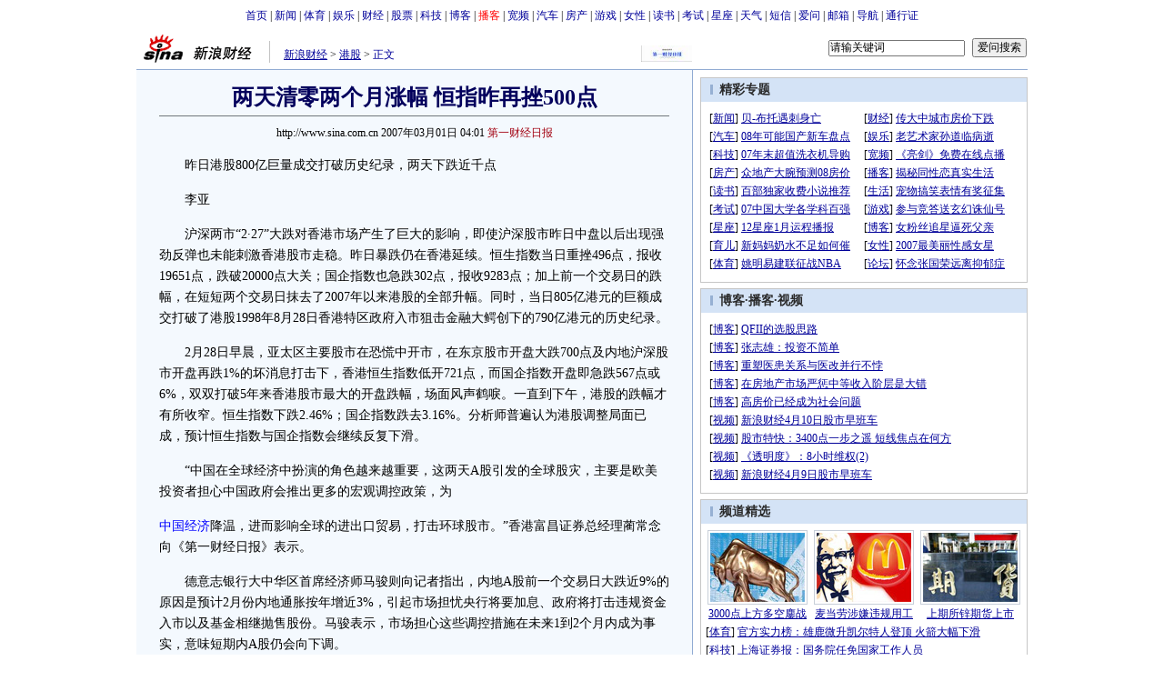

--- FILE ---
content_type: text/html
request_url: http://finance.sina.com.cn/stock/hkstock/ggscyd/20070301/04013365773.shtml
body_size: 24933
content:
<!--[31,1,3365773] published at 2007-03-01 04:01:10 from #100 by 2080-->
<!--第一财经日报-->
<!---->
<html>
<head>
<meta http-equiv="content-type" content="text/html; charset=gb2312">
<title>两天清零两个月涨幅 恒指昨再挫500点_市场异动_新浪财经_新浪网</title>
<meta name="stencil" content="PGLS000125">
<meta name="publishid" content="31,1,3365773">
<meta name="keywords" content="两天清零两个月涨幅 恒指昨再挫500点">
<meta name="description" content="两天清零两个月涨幅 恒指昨再挫500点">
<script type="text/javascript" src="http://image2.sina.com.cn/home/sinaflash.js"></script>

<style type="text/css">
/* 通用 */
*{margin:0;padding:0;}
body {background: #FFF;color:#000;margin:5px;text-align:center;}
td,div{font-size:12px;}
ul,li{list-style:none;}
ul,p,ol{line-height:20px;}
select,input{vertical-align:middle;}
img{border:0;}

.f14 {font-size:14px;}
.lh20 {line-height:20px;}
.b1{border:1px #fcc solid;}
	
a{text-decoration: underline;color: #009}
/*a:visited{color:#800080;}*/
a:hover{color: #f00;}


.f14links{line-height:23px;}
.f14links,.f14links a{font-size:14px;color:#009;}
.f14links a:hover{color:#F00;}
.f14links li{padding-left:13px;background:url(http://image2.sina.com.cn/dy/legal/2006index/news_law_hz_012.gif) no-repeat 3px 45%;}

.clearit{clear:both;font-size:0;line-height:0;height:0;}

#wrap{width:980px;margin:0 auto;background:#FFF;text-align:left;}

.split{font-size:0;line-height:0;clear:both;height:6px;}
.lsplit{font-size:0;line-height:0;clear:both;height:15px;}

.top_bar{text-align:center;padding:4px 0;}
.top_bar a{text-decoration:none;}

.lo_links{padding-left:15px;padding-top:2px;}

.lc_blue{border-right:1px solid #91ABD3;border-top:1px solid #91ABD3;border-bottom:1px solid #91ABD3;background:#F4F9FE; padding-bottom:10px;}
.lc_blue h1{text-align:center;padding:4px 0;font-size:24px;font-weight:bold;border-bottom:1px solid #71777B;margin:10px 25px;color:#03005C;}
.lc_blue .from_info{text-align:center;}
.artibody{margin:15px 25px;font-size:14px;line-height:23px;}
.artibody img{border:1px solid #000;}
.artibody p{font-size:14px;line-height:23px;margin:15px 0;}
.toollinks{text-align:right;padding:8px 0;background:url(http://image2.sina.com.cn/bb/article/ar_hz_001.gif) repeat-x left top;margin:5px 25px;}

.xgzt{border-top:1px solid #BECEE6;border-left:1px solid #BECEE6;margin-top:8px;}
.xgzt a{font-size:14px;}
.xgzt td{border-bottom:1px solid #BECEE6;border-right:1px solid #BECEE6;}
.xgzt h2,.xgzt h3{margin:0;padding:0;padding:4px;font-size:14px;font-weight:bold;float:left;}

.fixedBLK{border:1px solid #C6C6C6;background:#FFF;width:360px;float:left;}
.fixedBLK .title{background:#D4E3F6;}
.fixedBLK .title h2{padding:4px 20px;background:url(http://image2.sina.com.cn/bb/article/ar_hz_002.gif)
no-repeat 10px 45%;font-size:14px;color:#292929;}
.fixedBLK .title h2 a {font-size:14px;color:#292929;text-decoration:none;font-weight:bold;}
.fixedBLK .title h2 a:hover{color:#CC0000;text-decoration:underline;}
.fixedBLK .content{padding:8px 9px 7px 9px;}
.fixedBLK .content img{border:1px solid #000;}
.fixedBLK .content .list{padding:0;}

.rcb table{border-top:1px solid #EBB9E5;border-left:1px solid #EBB9E5;}
.rcb td{border-right:1px solid #EBB9E5;border-bottom:1px solid #EBB9E5;padding:4px;}
.rcb .user{background:#FBE0FD;color:#656565;}
.rcb .commbody{background:#FFF url(http://image2.sina.com.cn/bb/article/ar_hz_003.gif) no-repeat 10px 45%;padding-left:30px;}

.grayBLK{border:1px solid #C6C6C6;padding:6px 0;float:left;width:360px;background:#F1F1F1;}
.grayBLK td{line-height:20px;}

.bAD{border:1px solid #C6C6C6;background:#FFF;}
.adContent{padding:8px 0;}
.fAD a{color:#2D2D2D;}

.rd{font-size:0;line-height:0;height:1px;background:url(http://image2.sina.com.cn/bb/article/ar_hz_004.gif) repeat-x left top;margin:10px 0;}

.bllink,.bll a{color:#000;}

.pl15{padding-left:15px;}

.greenlinks,.greenlinks a{color:#298F00;text-decoration:none;}

.footer{padding:15px 0;}

.rc_trans,.vsplit{border-top:1px solid #91ABD3;}

.hotNC{border:1px solid #BECEE6;background:#FFF;margin:10px 0;}
.hotNC h2{padding:5px;background:#E1EFFA;border-bottom:1px solid #BECEE6;font-size:14px;font-weight:bold;}
.hotNC ul{padding:5px;}
.hotNC li{padding-left:10px;background:url(http://image2.sina.com.cn/bb/article/ar_hz_008.gif) no-repeat 2px 45%;}

.starSearchBLK{background:#F3F3F3;border:1px solid #CCC}
.sw4f{width:74px;}

.mouseTipsCon { display:none;}
.mouseTips { font-size:12px; text-align:left; position:absolute;z-index:999;width:384px;padding:0px 2px 2px 0;background:#FBE0FD; display:none;}
.mouseTips dl{ border:1px solid #EBB9E5;background:#FFF;padding:4px 4px 4px 10px; }
.mouseTips dt{ color:#C50600; font-size:14px; line-height:20px; margin-bottom:4px; border-bottom:1px dashed #D6D8E4; }
.mouseTips dd{ line-height:20px; }
.mouseTips dd span {color:#5169E4;}
.closeTipBtn {cursor:pointer; position:absolute;z-index:99999; right:10px; top:5px;}

.tips1 {color:#F00; line-height:30px;}

.adNone { display:none; }
.rightShell{background:#FFF;padding-top:8px;}
.yqlink a{font-size:14px;}
.redLink a,.redLink a:hover,.redLink a:visited{color:#CC0000}
#adtext_1 a{color:#000}

.linkRed02 a{text-decoration:none;color:#A20010;}
.linkRed02 {text-decoration:none;color:#A20010;}
.linkRed02 a:hover{color:#f00;}

.mediacontent{margin:15px 25px;font-size:14px;line-height:23px;}
.mediacontent p{font-size:14px;line-height:23px;margin:15px 0;}

/* 媒体logo */
.medialogo{float:right; height:18px;}
.linkRed01 a{text-decoration:underline;color:#A20010;}
.linkRed01 a:hover{color:#f00;}

/* 间隔 */
.HSpace01{height:6px; overflow:hidden; width:1px;}
.HSpace02{height:8px; overflow:hidden; width:1px;}
.HSpace03{height:10px; overflow:hidden; width:1px;}
</style>

<style>
.yqin {display:inline; height:0px; width:0px; position:absolute; text-align:left;}
A.iask_f14:link,A.iask_f14:visited,A.iask_f14:active,A.iask_f14:hover {font-size:14px;text-decoration:none;color: #ff0000;}
A.akey:link {text-decoration:none;color: #0000ff;}
A.akey:visited {text-decoration:none;color: #800080;}
A.akey:active,A.akey:hover {text-decoration:underline;color : #ff0000}
</style>

<script language="JavaScript" type="text/javascript">
document.domain = "sina.com.cn";

//<![CDATA[
function GetObj(objName){
	if(document.getElementById){
		return eval('document.getElementById("' + objName + '")');
	}else if(document.layers){
		return eval("document.layers['" + objName +"']");
	}else{
		return eval('document.all.' + objName);
	}
}
//========================= 设置字体大中小 start =============
	function doZoom(size){
		var artibody = document.getElementById('artibody');
		if(!artibody){
			return;
		}
		var artibodyChild = artibody.childNodes;
		artibody.style.fontSize = size + 'px';
		//再对artibody div内的直接html节点设置fontSize属性
		for(var i = 0; i < artibodyChild.length; i++){
			if(artibodyChild[i].nodeType == 1){
				artibodyChild[i].style.fontSize = size + 'px';
			}
		}		
	}
//========================= 设置字体大中小 end =============

//========================= 打印正文部分 start =============

//print js begin
	function LoadPrintJsCallBack()
	{
		if(typeof forSPrint == "object" && forSPrint.Print)
		{
			forSPrint.Print();
		}
	}

	function SinaPrintGetBrowser(){
		if (navigator.userAgent.indexOf("MSIE") != -1)
		{
			return 1; 
		}
		else if (navigator.userAgent.indexOf("Firefox") != -1)
		{
			return 2; 
		}
		else if (navigator.userAgent.indexOf("Navigator") != -1)
		{
			return 3;
		}
		else if (navigator.userAgent.indexOf("Opera") != -1 )
		{
			return 4;
		}else
		{
			return 5;
		}
	}

	function LoadPrintJs()
	{
		var myBrowser = SinaPrintGetBrowser();

		if(myBrowser == 1)
		{
			var js_url ="http://image2.sina.com.cn/dy/col/2007/0207/print.js";
			var js = document.createElement( "script" ); 
			js.setAttribute( "type", "text/javascript" );
			js.setAttribute( "src", js_url);
			js.setAttribute( "id", "sinaPrintJsUrl");
			document.body.insertBefore( js, null);
	
document.getElementById("sinaPrintJsUrl").onreadystatechange = LoadPrintJsCallBack;
		}
		else
		{
			var js_url ="http://image2.sina.com.cn/dy/col/2007/0207/print.js";
			var js = document.createElement( "script" ); 
			js.setAttribute( "type", "text/javascript" );
			js.setAttribute( "src", js_url);
			js.setAttribute( "id", "sinaPrintJsUrl");
			js.setAttribute( "onload", "LoadPrintJsCallBack()");
			document.body.insertBefore( js,null);					
		}
	}
//print js end

//========================= 打印正文部分 end =============

//========================= 处理广告有效性 start =============
/**
 * 判断广告有效性
 * @return boolean
 */
//发布日期
var pagepubtime;
//需要检测的日期差
var difDay;

//广告显示判断
function checkPubTime(){

	//分解年、月、日
	DateTime = new Array(); 
	DateTime = pagepubtime.split("-");
	var year = DateTime[0];
	var month = DateTime[1];
	var day = DateTime[2];

	//用得到的年、月、日生成日期对象
	var pubTime = new Date(year,month - 1,day);
	//得到当前日期
	var now = new Date();

	//计算出当前日期与发布日期之间的毫秒差值
	var dif = now.getTime() - pubTime.getTime();

	//一天24小时、一小时60分、一分60秒、一秒1000毫秒
	if(dif > difDay * 24 * 60 * 60 * 1000){
		return false;
	}
	return true;
}
/**
 * 处理广告图片 指定天数后不显示 广告图片初始使用css控制不显示
 * @param 多个广告容器的id
 */
function HandlerAd(){
	var curObj = null;
	for(var i = 0; i < arguments.length; i++){
		curObj = GetObj(arguments[i]);
		if(checkPubTime()){
			if(!curObj){ 
				continue;
			}
			curObj.style.display = "block";
		}
	}
	
}
//========================= 处理广告有效性 end =============
	
//========================= 处理页面广告内容 start =============
	function DisplayAd(){
	pagepubtime = "2007-03-01"; //发布日期
	difDay = 180;				//需要检测的日期差 单位：天
	HandlerAd("PublicRelation1","PublicRelation2","PublicRelation3","PublicRelation4","PublicRelation5","PublicRelation6","PublicRelation7","PublicRelation8","PublicRelation9");		

	}
//========================= 处理页面广告内容 end =============
	
window.onload = function(){
	
	//触发鼠标提示
	mouseTipNode = GetObj("mouseTip");

/*
	//触发随机3取2 2取1 内容
	ShowGet2Form3();
	if(IsCookie()){//如果cookie可以使用 则使用交替显示2取1内容 否则随机显示
		SwithShowGet1Form2();
	}else{
		ShowGet1Form2();
	}
*/
	
}
	
//]]>
</script>
</head>

<body><!-- body code begin -->

<!-- SUDA_CODE_START --> 
<script type="text/javascript"> 
//<!--
(function(){var an="V=2.1.16";var ah=window,F=document,s=navigator,W=s.userAgent,ao=ah.screen,j=ah.location.href;var aD="https:"==ah.location.protocol?"https://s":"http://",ay="beacon.sina.com.cn";var N=aD+ay+"/a.gif?",z=aD+ay+"/g.gif?",R=aD+ay+"/f.gif?",ag=aD+ay+"/e.gif?",aB=aD+"beacon.sinauda.com/i.gif?";var aA=F.referrer.toLowerCase();var aa="SINAGLOBAL",Y="FSINAGLOBAL",H="Apache",P="ULV",l="SUP",aE="UOR",E="_s_acc",X="_s_tentry",n=false,az=false,B=(document.domain=="sina.com.cn")?true:false;var o=0;var aG=false,A=false;var al="";var m=16777215,Z=0,C,K=0;var r="",b="",a="";var M=[],S=[],I=[];var u=0;var v=0;var p="";var am=false;var w=false;function O(){var e=document.createElement("iframe");e.src=aD+ay+"/data.html?"+new Date().getTime();e.id="sudaDataFrame";e.style.height="0px";e.style.width="1px";e.style.overflow="hidden";e.frameborder="0";e.scrolling="no";document.getElementsByTagName("head")[0].appendChild(e)}function k(){var e=document.createElement("iframe");e.src=aD+ay+"/ckctl.html";e.id="ckctlFrame";e.style.height="0px";e.style.width="1px";e.style.overflow="hidden";e.frameborder="0";e.scrolling="no";document.getElementsByTagName("head")[0].appendChild(e)}function q(){var e=document.createElement("script");e.src=aD+ay+"/h.js";document.getElementsByTagName("head")[0].appendChild(e)}function h(aH,i){var D=F.getElementsByName(aH);var e=(i>0)?i:0;return(D.length>e)?D[e].content:""}function aF(){var aJ=F.getElementsByName("sudameta");var aR=[];for(var aO=0;aO<aJ.length;aO++){var aK=aJ[aO].content;if(aK){if(aK.indexOf(";")!=-1){var D=aK.split(";");for(var aH=0;aH<D.length;aH++){var aP=aw(D[aH]);if(!aP){continue}aR.push(aP)}}else{aR.push(aK)}}}var aM=F.getElementsByTagName("meta");for(var aO=0,aI=aM.length;aO<aI;aO++){var aN=aM[aO];if(aN.name=="tags"){aR.push("content_tags:"+encodeURI(aN.content))}}var aL=t("vjuids");aR.push("vjuids:"+aL);var e="";var aQ=j.indexOf("#");if(aQ!=-1){e=escape(j.substr(aQ+1));aR.push("hashtag:"+e)}return aR}function V(aK,D,aI,aH){if(aK==""){return""}aH=(aH=="")?"=":aH;D+=aH;var aJ=aK.indexOf(D);if(aJ<0){return""}aJ+=D.length;var i=aK.indexOf(aI,aJ);if(i<aJ){i=aK.length}return aK.substring(aJ,i)}function t(e){if(undefined==e||""==e){return""}return V(F.cookie,e,";","")}function at(aI,e,i,aH){if(e!=null){if((undefined==aH)||(null==aH)){aH="sina.com.cn"}if((undefined==i)||(null==i)||(""==i)){F.cookie=aI+"="+e+";domain="+aH+";path=/"}else{var D=new Date();var aJ=D.getTime();aJ=aJ+86400000*i;D.setTime(aJ);aJ=D.getTime();F.cookie=aI+"="+e+";domain="+aH+";expires="+D.toUTCString()+";path=/"}}}function f(D){try{var i=document.getElementById("sudaDataFrame").contentWindow.storage;return i.get(D)}catch(aH){return false}}function ar(D,aH){try{var i=document.getElementById("sudaDataFrame").contentWindow.storage;i.set(D,aH);return true}catch(aI){return false}}function L(){var aJ=15;var D=window.SUDA.etag;if(!B){return"-"}if(u==0){O();q()}if(D&&D!=undefined){w=true}ls_gid=f(aa);if(ls_gid===false||w==false){return false}else{am=true}if(ls_gid&&ls_gid.length>aJ){at(aa,ls_gid,3650);n=true;return ls_gid}else{if(D&&D.length>aJ){at(aa,D,3650);az=true}var i=0,aI=500;var aH=setInterval((function(){var e=t(aa);if(w){e=D}i+=1;if(i>3){clearInterval(aH)}if(e.length>aJ){clearInterval(aH);ar(aa,e)}}),aI);return w?D:t(aa)}}function U(e,aH,D){var i=e;if(i==null){return false}aH=aH||"click";if((typeof D).toLowerCase()!="function"){return}if(i.attachEvent){i.attachEvent("on"+aH,D)}else{if(i.addEventListener){i.addEventListener(aH,D,false)}else{i["on"+aH]=D}}return true}function af(){if(window.event!=null){return window.event}else{if(window.event){return window.event}var D=arguments.callee.caller;var i;var aH=0;while(D!=null&&aH<40){i=D.arguments[0];if(i&&(i.constructor==Event||i.constructor==MouseEvent||i.constructor==KeyboardEvent)){return i}aH++;D=D.caller}return i}}function g(i){i=i||af();if(!i.target){i.target=i.srcElement;i.pageX=i.x;i.pageY=i.y}if(typeof i.layerX=="undefined"){i.layerX=i.offsetX}if(typeof i.layerY=="undefined"){i.layerY=i.offsetY}return i}function aw(aH){if(typeof aH!=="string"){throw"trim need a string as parameter"}var e=aH.length;var D=0;var i=/(\u3000|\s|\t|\u00A0)/;while(D<e){if(!i.test(aH.charAt(D))){break}D+=1}while(e>D){if(!i.test(aH.charAt(e-1))){break}e-=1}return aH.slice(D,e)}function c(e){return Object.prototype.toString.call(e)==="[object Array]"}function J(aH,aL){var aN=aw(aH).split("&");var aM={};var D=function(i){if(aL){try{return decodeURIComponent(i)}catch(aP){return i}}else{return i}};for(var aJ=0,aK=aN.length;aJ<aK;aJ++){if(aN[aJ]){var aI=aN[aJ].split("=");var e=aI[0];var aO=aI[1];if(aI.length<2){aO=e;e="$nullName"}if(!aM[e]){aM[e]=D(aO)}else{if(c(aM[e])!=true){aM[e]=[aM[e]]}aM[e].push(D(aO))}}}return aM}function ac(D,aI){for(var aH=0,e=D.length;aH<e;aH++){aI(D[aH],aH)}}function ak(i){var e=new RegExp("^http(?:s)?://([^/]+)","im");if(i.match(e)){return i.match(e)[1].toString()}else{return""}}function aj(aO){try{var aL="ABCDEFGHIJKLMNOPQRSTUVWXYZabcdefghijklmnopqrstuvwxyz0123456789+/=";var D="ABCDEFGHIJKLMNOPQRSTUVWXYZabcdefghijklmnopqrstuvwxyz0123456789-_=";var aQ=function(e){var aR="",aS=0;for(;aS<e.length;aS++){aR+="%"+aH(e[aS])}return decodeURIComponent(aR)};var aH=function(e){var i="0"+e.toString(16);return i.length<=2?i:i.substr(1)};var aP=function(aY,aV,aR){if(typeof(aY)=="string"){aY=aY.split("")}var aX=function(a7,a9){for(var a8=0;a8<a7.length;a8++){if(a7[a8]==a9){return a8}}return -1};var aS=[];var a6,a4,a1="";var a5,a3,a0,aZ="";if(aY.length%4!=0){}var e=/[^A-Za-z0-9\+\/\=]/g;var a2=aL.split("");if(aV=="urlsafe"){e=/[^A-Za-z0-9\-_\=]/g;a2=D.split("")}var aU=0;if(aV=="binnary"){a2=[];for(aU=0;aU<=64;aU++){a2[aU]=aU+128}}if(aV!="binnary"&&e.exec(aY.join(""))){return aR=="array"?[]:""}aU=0;do{a5=aX(a2,aY[aU++]);a3=aX(a2,aY[aU++]);a0=aX(a2,aY[aU++]);aZ=aX(a2,aY[aU++]);a6=(a5<<2)|(a3>>4);a4=((a3&15)<<4)|(a0>>2);a1=((a0&3)<<6)|aZ;aS.push(a6);if(a0!=64&&a0!=-1){aS.push(a4)}if(aZ!=64&&aZ!=-1){aS.push(a1)}a6=a4=a1="";a5=a3=a0=aZ=""}while(aU<aY.length);if(aR=="array"){return aS}var aW="",aT=0;for(;aT<aS.lenth;aT++){aW+=String.fromCharCode(aS[aT])}return aW};var aI=[];var aN=aO.substr(0,3);var aK=aO.substr(3);switch(aN){case"v01":for(var aJ=0;aJ<aK.length;aJ+=2){aI.push(parseInt(aK.substr(aJ,2),16))}return decodeURIComponent(aQ(aP(aI,"binnary","array")));break;case"v02":aI=aP(aK,"urlsafe","array");return aQ(aP(aI,"binnary","array"));break;default:return decodeURIComponent(aO)}}catch(aM){return""}}var ap={screenSize:function(){return(m&8388608==8388608)?ao.width+"x"+ao.height:""},colorDepth:function(){return(m&4194304==4194304)?ao.colorDepth:""},appCode:function(){return(m&2097152==2097152)?s.appCodeName:""},appName:function(){return(m&1048576==1048576)?((s.appName.indexOf("Microsoft Internet Explorer")>-1)?"MSIE":s.appName):""},cpu:function(){return(m&524288==524288)?(s.cpuClass||s.oscpu):""},platform:function(){return(m&262144==262144)?(s.platform):""},jsVer:function(){if(m&131072!=131072){return""}var aI,e,aK,D=1,aH=0,i=(s.appName.indexOf("Microsoft Internet Explorer")>-1)?"MSIE":s.appName,aJ=s.appVersion;if("MSIE"==i){e="MSIE";aI=aJ.indexOf(e);if(aI>=0){aK=window.parseInt(aJ.substring(aI+5));if(3<=aK){D=1.1;if(4<=aK){D=1.3}}}}else{if(("Netscape"==i)||("Opera"==i)||("Mozilla"==i)){D=1.3;e="Netscape6";aI=aJ.indexOf(e);if(aI>=0){D=1.5}}}return D},network:function(){if(m&65536!=65536){return""}var i="";i=(s.connection&&s.connection.type)?s.connection.type:i;try{F.body.addBehavior("#default#clientCaps");i=F.body.connectionType}catch(D){i="unkown"}return i},language:function(){return(m&32768==32768)?(s.systemLanguage||s.language):""},timezone:function(){return(m&16384==16384)?(new Date().getTimezoneOffset()/60):""},flashVer:function(){if(m&8192!=8192){return""}var aK=s.plugins,aH,aL,aN;if(aK&&aK.length){for(var aJ in aK){aL=aK[aJ];if(aL.description==null){continue}if(aH!=null){break}aN=aL.description.toLowerCase();if(aN.indexOf("flash")!=-1){aH=aL.version?parseInt(aL.version):aN.match(/\d+/);continue}}}else{if(window.ActiveXObject){for(var aI=10;aI>=2;aI--){try{var D=new ActiveXObject("ShockwaveFlash.ShockwaveFlash."+aI);if(D){aH=aI;break}}catch(aM){}}}else{if(W.indexOf("webtv/2.5")!=-1){aH=3}else{if(W.indexOf("webtv")!=-1){aH=2}}}}return aH},javaEnabled:function(){if(m&4096!=4096){return""}var D=s.plugins,i=s.javaEnabled(),aH,aI;if(i==true){return 1}if(D&&D.length){for(var e in D){aH=D[e];if(aH.description==null){continue}if(i!=null){break}aI=aH.description.toLowerCase();if(aI.indexOf("java plug-in")!=-1){i=parseInt(aH.version);continue}}}else{if(window.ActiveXObject){i=(new ActiveXObject("JavaWebStart.IsInstalled")!=null)}}return i?1:0}};var ad={pageId:function(i){var D=i||r,aK="-9999-0-0-1";if((undefined==D)||(""==D)){try{var aH=h("publishid");if(""!=aH){var aJ=aH.split(",");if(aJ.length>0){if(aJ.length>=3){aK="-9999-0-"+aJ[1]+"-"+aJ[2]}D=aJ[0]}}else{D="0"}}catch(aI){D="0"}D=D+aK}return D},sessionCount:function(){var e=t("_s_upa");if(e==""){e=0}return e},excuteCount:function(){return SUDA.sudaCount},referrer:function(){if(m&2048!=2048){return""}var e=/^[^\?&#]*.swf([\?#])?/;if((aA=="")||(aA.match(e))){var i=V(j,"ref","&","");if(i!=""){return escape(i)}}return escape(aA)},isHomepage:function(){if(m&1024!=1024){return""}var D="";try{F.body.addBehavior("#default#homePage");D=F.body.isHomePage(j)?"Y":"N"}catch(i){D="unkown"}return D},PGLS:function(){return(m&512==512)?h("stencil"):""},ZT:function(){if(m&256!=256){return""}var e=h("subjectid");e.replace(",",".");e.replace(";",",");return escape(e)},mediaType:function(){return(m&128==128)?h("mediaid"):""},domCount:function(){return(m&64==64)?F.getElementsByTagName("*").length:""},iframeCount:function(){return(m&32==32)?F.getElementsByTagName("iframe").length:""}};var av={visitorId:function(){var i=15;var e=t(aa);if(e.length>i&&u==0){return e}else{return}},fvisitorId:function(e){if(!e){var e=t(Y);return e}else{at(Y,e,3650)}},sessionId:function(){var e=t(H);if(""==e){var i=new Date();e=Math.random()*10000000000000+"."+i.getTime()}return e},flashCookie:function(e){if(e){}else{return p}},lastVisit:function(){var D=t(H);var aI=t(P);var aH=aI.split(":");var aJ="",i;if(aH.length>=6){if(D!=aH[4]){i=new Date();var e=new Date(window.parseInt(aH[0]));aH[1]=window.parseInt(aH[1])+1;if(i.getMonth()!=e.getMonth()){aH[2]=1}else{aH[2]=window.parseInt(aH[2])+1}if(((i.getTime()-e.getTime())/86400000)>=7){aH[3]=1}else{if(i.getDay()<e.getDay()){aH[3]=1}else{aH[3]=window.parseInt(aH[3])+1}}aJ=aH[0]+":"+aH[1]+":"+aH[2]+":"+aH[3];aH[5]=aH[0];aH[0]=i.getTime();at(P,aH[0]+":"+aH[1]+":"+aH[2]+":"+aH[3]+":"+D+":"+aH[5],360)}else{aJ=aH[5]+":"+aH[1]+":"+aH[2]+":"+aH[3]}}else{i=new Date();aJ=":1:1:1";at(P,i.getTime()+aJ+":"+D+":",360)}return aJ},userNick:function(){if(al!=""){return al}var D=unescape(t(l));if(D!=""){var i=V(D,"ag","&","");var e=V(D,"user","&","");var aH=V(D,"uid","&","");var aJ=V(D,"sex","&","");var aI=V(D,"dob","&","");al=i+":"+e+":"+aH+":"+aJ+":"+aI;return al}else{return""}},userOrigin:function(){if(m&4!=4){return""}var e=t(aE);var i=e.split(":");if(i.length>=2){return i[0]}else{return""}},advCount:function(){return(m&2==2)?t(E):""},setUOR:function(){var aL=t(aE),aP="",i="",aO="",aI="",aM=j.toLowerCase(),D=F.referrer.toLowerCase();var aQ=/[&|?]c=spr(_[A-Za-z0-9]{1,}){3,}/;var aK=new Date();if(aM.match(aQ)){aO=aM.match(aQ)[0]}else{if(D.match(aQ)){aO=D.match(aQ)[0]}}if(aO!=""){aO=aO.substr(3)+":"+aK.getTime()}if(aL==""){if(t(P)==""){aP=ak(D);i=ak(aM)}at(aE,aP+","+i+","+aO,365)}else{var aJ=0,aN=aL.split(",");if(aN.length>=1){aP=aN[0]}if(aN.length>=2){i=aN[1]}if(aN.length>=3){aI=aN[2]}if(aO!=""){aJ=1}else{var aH=aI.split(":");if(aH.length>=2){var e=new Date(window.parseInt(aH[1]));if(e.getTime()<(aK.getTime()-86400000*30)){aJ=1}}}if(aJ){at(aE,aP+","+i+","+aO,365)}}},setAEC:function(e){if(""==e){return}var i=t(E);if(i.indexOf(e+",")<0){i=i+e+","}at(E,i,7)},ssoInfo:function(){var D=unescape(aj(t("sso_info")));if(D!=""){if(D.indexOf("uid=")!=-1){var i=V(D,"uid","&","");return escape("uid:"+i)}else{var e=V(D,"u","&","");return escape("u:"+unescape(e))}}else{return""}},subp:function(){return t("SUBP")}};var ai={CI:function(){var e=["sz:"+ap.screenSize(),"dp:"+ap.colorDepth(),"ac:"+ap.appCode(),"an:"+ap.appName(),"cpu:"+ap.cpu(),"pf:"+ap.platform(),"jv:"+ap.jsVer(),"ct:"+ap.network(),"lg:"+ap.language(),"tz:"+ap.timezone(),"fv:"+ap.flashVer(),"ja:"+ap.javaEnabled()];return"CI="+e.join("|")},PI:function(e){var i=["pid:"+ad.pageId(e),"st:"+ad.sessionCount(),"et:"+ad.excuteCount(),"ref:"+ad.referrer(),"hp:"+ad.isHomepage(),"PGLS:"+ad.PGLS(),"ZT:"+ad.ZT(),"MT:"+ad.mediaType(),"keys:","dom:"+ad.domCount(),"ifr:"+ad.iframeCount()];return"PI="+i.join("|")},UI:function(){var e=["vid:"+av.visitorId(),"sid:"+av.sessionId(),"lv:"+av.lastVisit(),"un:"+av.userNick(),"uo:"+av.userOrigin(),"ae:"+av.advCount(),"lu:"+av.fvisitorId(),"si:"+av.ssoInfo(),"rs:"+(n?1:0),"dm:"+(B?1:0),"su:"+av.subp()];return"UI="+e.join("|")},EX:function(i,e){if(m&1!=1){return""}i=(null!=i)?i||"":b;e=(null!=e)?e||"":a;return"EX=ex1:"+i+"|ex2:"+e},MT:function(){return"MT="+aF().join("|")},V:function(){return an},R:function(){return"gUid_"+new Date().getTime()}};function ax(){var aK="-",aH=F.referrer.toLowerCase(),D=j.toLowerCase();if(""==t(X)){if(""!=aH){aK=ak(aH)}at(X,aK,"","weibo.com")}var aI=/weibo.com\/reg.php/;if(D.match(aI)){var aJ=V(unescape(D),"sharehost","&","");var i=V(unescape(D),"appkey","&","");if(""!=aJ){at(X,aJ,"","weibo.com")}at("appkey",i,"","weibo.com")}}function d(e,i){G(e,i)}function G(i,D){D=D||{};var e=new Image(),aH;if(D&&D.callback&&typeof D.callback=="function"){e.onload=function(){clearTimeout(aH);aH=null;D.callback(true)}}SUDA.img=e;e.src=i;aH=setTimeout(function(){if(D&&D.callback&&typeof D.callback=="function"){D.callback(false);e.onload=null}},D.timeout||2000)}function x(e,aH,D,aI){SUDA.sudaCount++;if(!av.visitorId()&&!L()){if(u<3){u++;setTimeout(x,500);return}}var i=N+[ai.V(),ai.CI(),ai.PI(e),ai.UI(),ai.MT(),ai.EX(aH,D),ai.R()].join("&");G(i,aI)}function y(e,D,i){if(aG||A){return}if(SUDA.sudaCount!=0){return}x(e,D,i)}function ab(e,aH){if((""==e)||(undefined==e)){return}av.setAEC(e);if(0==aH){return}var D="AcTrack||"+t(aa)+"||"+t(H)+"||"+av.userNick()+"||"+e+"||";var i=ag+D+"&gUid_"+new Date().getTime();d(i)}function aq(aI,e,i,aJ){aJ=aJ||{};if(!i){i=""}else{i=escape(i)}var aH="UATrack||"+t(aa)+"||"+t(H)+"||"+av.userNick()+"||"+aI+"||"+e+"||"+ad.referrer()+"||"+i+"||"+(aJ.realUrl||"")+"||"+(aJ.ext||"");var D=ag+aH+"&gUid_"+new Date().getTime();d(D,aJ)}function aC(aK){var i=g(aK);var aI=i.target;var aH="",aL="",D="";var aJ;if(aI!=null&&aI.getAttribute&&(!aI.getAttribute("suda-uatrack")&&!aI.getAttribute("suda-actrack")&&!aI.getAttribute("suda-data"))){while(aI!=null&&aI.getAttribute&&(!!aI.getAttribute("suda-uatrack")||!!aI.getAttribute("suda-actrack")||!!aI.getAttribute("suda-data"))==false){if(aI==F.body){return}aI=aI.parentNode}}if(aI==null||aI.getAttribute==null){return}aH=aI.getAttribute("suda-actrack")||"";aL=aI.getAttribute("suda-uatrack")||aI.getAttribute("suda-data")||"";sudaUrls=aI.getAttribute("suda-urls")||"";if(aL){aJ=J(aL);if(aI.tagName.toLowerCase()=="a"){D=aI.href}opts={};opts.ext=(aJ.ext||"");aJ.key&&SUDA.uaTrack&&SUDA.uaTrack(aJ.key,aJ.value||aJ.key,D,opts)}if(aH){aJ=J(aH);aJ.key&&SUDA.acTrack&&SUDA.acTrack(aJ.key,aJ.value||aJ.key)}}if(window.SUDA&&Object.prototype.toString.call(window.SUDA)==="[object Array]"){for(var Q=0,ae=SUDA.length;Q<ae;Q++){switch(SUDA[Q][0]){case"setGatherType":m=SUDA[Q][1];break;case"setGatherInfo":r=SUDA[Q][1]||r;b=SUDA[Q][2]||b;a=SUDA[Q][3]||a;break;case"setPerformance":Z=SUDA[Q][1];break;case"setPerformanceFilter":C=SUDA[Q][1];break;case"setPerformanceInterval":K=SUDA[Q][1]*1||0;K=isNaN(K)?0:K;break;case"setGatherMore":M.push(SUDA[Q].slice(1));break;case"acTrack":S.push(SUDA[Q].slice(1));break;case"uaTrack":I.push(SUDA[Q].slice(1));break}}}aG=(function(D,i){if(ah.top==ah){return false}else{try{if(F.body.clientHeight==0){return false}return((F.body.clientHeight>=D)&&(F.body.clientWidth>=i))?false:true}catch(aH){return true}}})(320,240);A=(function(){return false})();av.setUOR();var au=av.sessionId();window.SUDA=window.SUDA||[];SUDA.sudaCount=SUDA.sudaCount||0;SUDA.log=function(){x.apply(null,arguments)};SUDA.acTrack=function(){ab.apply(null,arguments)};SUDA.uaTrack=function(){aq.apply(null,arguments)};U(F.body,"click",aC);window.GB_SUDA=SUDA;GB_SUDA._S_pSt=function(){};GB_SUDA._S_acTrack=function(){ab.apply(null,arguments)};GB_SUDA._S_uaTrack=function(){aq.apply(null,arguments)};window._S_pSt=function(){};window._S_acTrack=function(){ab.apply(null,arguments)};window._S_uaTrack=function(){aq.apply(null,arguments)};window._S_PID_="";if(!window.SUDA.disableClickstream){y()}try{k()}catch(T){}})();
//-->
</script> 
<noScript> 
<div style='position:absolute;top:0;left:0;width:0;height:0;visibility:hidden'><img width=0 height=0 src='//beacon.sina.com.cn/a.gif?noScript' border='0' alt='' /></div> 
</noScript> 
<!-- SUDA_CODE_END -->

<!-- SSO_GETCOOKIE_START -->
<script type="text/javascript">var sinaSSOManager=sinaSSOManager||{};sinaSSOManager.getSinaCookie=function(){function dc(u){if(u==undefined){return""}var decoded=decodeURIComponent(u);return decoded=="null"?"":decoded}function ps(str){var arr=str.split("&");var arrtmp;var arrResult={};for(var i=0;i<arr.length;i++){arrtmp=arr[i].split("=");arrResult[arrtmp[0]]=dc(arrtmp[1])}return arrResult}function gC(name){var Res=eval("/"+name+"=([^;]+)/").exec(document.cookie);return Res==null?null:Res[1]}var sup=dc(gC("SUP"));if(!sup){sup=dc(gC("SUR"))}if(!sup){return null}return ps(sup)};</script>
<!-- SSO_GETCOOKIE_END -->

<script type="text/javascript">new function(r,s,t){this.a=function(n,t,e){if(window.addEventListener){n.addEventListener(t,e,false);}else if(window.attachEvent){n.attachEvent("on"+t,e);}};this.b=function(f){var t=this;return function(){return f.apply(t,arguments);};};this.c=function(){var f=document.getElementsByTagName("form");for(var i=0;i<f.length;i++){var o=f[i].action;if(this.r.test(o)){f[i].action=o.replace(this.r,this.s);}}};this.r=r;this.s=s;this.d=setInterval(this.b(this.c),t);this.a(window,"load",this.b(function(){this.c();clearInterval(this.d);}));}(/http:\/\/www\.google\.c(om|n)\/search/, "http://keyword.sina.com.cn/searchword.php", 250);</script>
<!-- body code end -->


<div id="wrap">
	<!--顶部导航开始-->
<div class="top_bar">
<script>
function getCookie(name) {

  var search;

  search = name + "="
  offset = document.cookie.indexOf(search) 
  if (offset != -1) {
    offset += search.length ;
    end = document.cookie.indexOf(";", offset) ;
    if (end == -1)
      end = document.cookie.length;
    return document.cookie.substring(offset, end);
  }
  else
    return "";
}

function unipro_clearCookie(name ) {
	document.cookie=name+"=; " + "domain=sina.com.cn; path=/; ";     
	//bites = document.cookie.split("; ");
} 

function getMobileNum(ckName){
var userInfo = getCookie(ckName).split(":");
	return userInfo[2];
}

function unipro_UniProLogout() {
	unipro_clearCookie("SINAPRO");
	unipro_clearCookie("SINA-AVATAR");
	unipro_clearCookie("SINAPROC");
	unipro_clearCookie("nick");
	unipro_clearCookie("SINA_NU");      
	unipro_clearCookie("SINA_OU");
	unipro_clearCookie("appmask");
	unipro_clearCookie("gender");
	unipro_clearCookie("UNIPROTM");
	unipro_clearCookie("UNIPROU");
	unipro_clearCookie("SINA_USER");
	unipro_clearCookie("SMS_COOKIE");
	return true;
}

function getUniproUrl_stand(){
	window.location='http://unipro.sina.com.cn/';
	return false;
}

function getUniproUrl_welcome(){
	unipro_UniProLogout();
	window.location='http://unipro.sina.com.cn';
	return false;	
}

function print_stand_unipro_head()
{
	document.write("<a href=\"http://www.sina.com.cn/\">首页</a> | <a href=\"http://news.sina.com.cn/\">新闻</a> | <a href=\"http://sports.sina.com.cn/\">体育</a> | <a href=\"http://ent.sina.com.cn/\">娱乐</a> | <a href=\"http://finance.sina.com.cn/\">财经</a> | <a href=\"http://finance.sina.com.cn/stock/\">股票</a> | <a href=\"http://tech.sina.com.cn/\">科技</a> | <a href=\"http://blog.sina.com.cn/\">博客</a> | <a href=\"http://v.blog.sina.com.cn/\"><font color=red>播客</font></a> | <a href=\"http://bn.sina.com.cn/\">宽频</a> | <a href=\"http://auto.sina.com.cn/\">汽车</a> | <a href=\"http://house.sina.com.cn/\">房产</a> | <a href=\"http://games.sina.com.cn/\">游戏</a> | <a href=\"http://eladies.sina.com.cn/\">女性</a> | <a href=\"http://book.sina.com.cn/\">读书</a> | <a href=\"http://edu.sina.com.cn/\">考试</a> | <a href=\"http://astro.sina.com.cn/\">星座</a> | <a href=\"http://weather.news.sina.com.cn/\">天气</a> | <a href=\"http://sms.sina.com.cn/\">短信</a> | <a href=\"http://iask.com/\">爱问</a> | <a href=\"http://mail.sina.com.cn/\">邮箱</a> | <a href=\"http://news.sina.com.cn/guide/\">导航</a> | <a href=\"http://unipro.sina.com.cn/\">通行证</a>");
	
}


function print_stand_unipro_welcome()
{
	var unipro_login_nickname = getCookie( "nick" );
	var unipro_login_pos = unipro_login_nickname.indexOf( "(" );
	if ( unipro_login_pos != -1 )
	{
		unipro_login_nickname = unipro_login_nickname.substr( 0, unipro_login_pos );
	}

	document.write("<table cellpadding=\"0\" cellspacing=\"0\" width=\"100%\"><tr>");
	document.write("<td align=\"left\"><a href=\"http://www.sina.com.cn/\">首页</a> | <a href=\"http://news.sina.com.cn/\">新闻</a> | <a href=\"http://sports.sina.com.cn/\">体育</a> | <a href=\"http://ent.sina.com.cn/\">娱乐</a> | <a href=\"http://finance.sina.com.cn/\">财经</a> | <a href=\"http://finance.sina.com.cn/stock/\">股票</a> | <a href=\"http://tech.sina.com.cn/\">科技</a> | <a href=\"http://blog.sina.com.cn/\">博客</a> | <a href=\"http://v.blog.sina.com.cn/\"><font color=red>播客</font></a> | <a href=\"http://bn.sina.com.cn/\">宽频</a> | <a href=\"http://auto.sina.com.cn/\">汽车</a> | <a href=\"http://house.sina.com.cn/\">房产</a> | <a href=\"http://games.sina.com.cn/\">游戏</a> | <a href=\"http://eladies.sina.com.cn/\">女性</a> | <a href=\"http://book.sina.com.cn/\">读书</a> | <a href=\"http://edu.sina.com.cn/\">考试</a> | <a href=\"http://astro.sina.com.cn/\">星座</a> | <a href=\"http://weather.news.sina.com.cn/\">天气</a> | <a href=\"http://sms.sina.com.cn/\">短信</a> | <a href=\"http://iask.com/\">爱问</a></td>");
	
	if ( unipro_login_nickname!="" && unipro_login_nickname!="null" && unipro_login_nickname!=null && unipro_login_nickname!="undefined" ) {
	        
		if (unipro_login_nickname.length > 16)
		{
			unipro_login_nickname = unipro_login_nickname.substr(0, 16);
			unipro_login_nickname += "..";
		}
			
		document.write("<td align=\"right\"><strong>"+unipro_login_nickname+"</strong>,<a href=# onClick='return getUniproUrl_welcome()'>退出</a></td>");

	} else {
		document.write( "<td align=\"right\"><strong>新浪过客</strong>,<a href=# onClick='return getUniproUrl_welcome()'>退出</a></td>");
	}

	document.write("</tr></table>");

}

function checkiask()
{
	if (document._searchiask.k.value=="请输关键词" || document._searchiask.k.value=="" )
	{
		window.open("http://iask.com");
		return false;
	}
	return true;
}
</script>

<script language="javascript">
if (getCookie("SINAPRO") == "") {
	print_stand_unipro_head();

} else {

	print_stand_unipro_welcome();

}
</script>
</div>
	<!--顶部导航结束-->
		
	<!-- 顶通广告 begin -->

				<table width=980 border="0" cellspacing="0" cellpadding="0" id="PublicRelation1" class="adNone">
					<tr>
						<td width="750">
						<!--ADS:begin=PDPS000000001352:{23BBB742-24FD-45DC-ABC1-218FCBE497C5}--><!--2EF34280B3F2--><div id="flashcontent_2EF34280B3F2">不支持Flash</div>
<script type="text/javascript">
var objFlash = new sinaFlash("http://ad4.sina.com.cn/200611/15/73406_750X90_2006-11-15-16-07-40-343.swf", "", "750", "90", "7", "", false,"high");
objFlash.addParam("wmode", "opaque");
objFlash.write("flashcontent_2EF34280B3F2");	
</script><!--$$ nwy/2007-2-6 ~ 2007-2-6/A $--><!--ADS:end-->
						</td>
						<td width="10"></td>
						
						<td width="220"  class="starSearchBLK" align="center" style="background:#fff; border:1px #dedede solid; border-top:none;" valign="top">
							<iframe frameborder="0" height="90" width="220" marginheight="0" marginwidth="0" scrolling="no" src="http://pfp.sina.com.cn/iframe/finance/20070117/434.html"></iframe>
						</td>			
					</tr>
				</table>
				
	<!-- 顶通广告 end -->
	
	
		<div class="split"></div>
		
		
	<!-- 位置导航 广告 爱问搜索 begin -->
	
	<table cellpadding="0" cellspacing="0" width="980">
		<tr>
			<td width="610">
			<!--位置导航开始-->
				<table width="100%"  border="0" cellspacing="0" cellpadding="0">
				<tr>
				<td width="146">
				<div id="pagelogo"><a href="http://finance.sina.com.cn" target="_blank"><img src="http://image2.sina.com.cn/home/images/logo/sina_cjzh.GIF" width="144" height="34" alt="新浪财经" /></a></div></td>
				<td width="1"><img src="http://image2.sina.com.cn/cj/deco/2007/0117/con_ws_006.gif" width="1" height="34" alt=""/></td>
				<td valign="bottom">
					<p class="lo_links" id="lo_links">
						<span style="float:left;"><a href="http://finance.sina.com.cn/">新浪财经</a> &gt; <span><a href=http://finance.sina.com.cn/stock/hkstock/index.shtml>港股</a>  &gt;  <font color="#000099">正文</font></span>&nbsp;&nbsp;</span><span class="medialogo" align="right"><a href="http://www.china-cbn.com/" target="_blank"><img src="http://image2.sina.com.cn/cj/pc/2004-11-24/32/U804P31T32D14887F651DT20041124131051.jpg"  border=0 height="18px"/></a></span>
						<span class="clearit"></span>
					</p>
				</td>
				</tr>
				</table>
			  <!--位置导航结束-->
		    </td>
			<style type="text/css">
			.iAskBtn{width:60px; margin-left:5px;}
			.iAskIpt{width:159px;}
			.iAskLLogo{padding-left:6px;}
			</style>
			<!--[if IE]>
			<style type="text/css">
			.iAskIpt{width:156px;}
			.iAskLLogo{padding-left:9px;}
			</style>
			<![endif]-->

			<!--广告及搜索开始-->
			<td width="368">
				<table cellspacing="0" cellpadding="0" width="368">
					<tr>
						<td class="iAskLLogo"></td>
						<td></td>
			<form name=iask1 target=_blank onSubmit="return iask(this);">
									<td width="250" align="right">
			<script language="javascript">
				function iask(fn)
				{
					if(fn.k.value=="" || fn.k.value=="请输关键词")
					{
						fn.k.value="请输关键词";
						return false;
					}
					fn.action="http://www.iask.com/n";
					fn.submit();
					return false;
				}

			</script>
			<input type=text name="k" value="请输关键词" onClick="javascript:if(this.value=='请输关键词')this.value='';" style="width:150px; font-size:12px;"><input type="hidden" name="t" value="keyword"><input type="hidden" name="sc" value="新浪"> <input type="submit" value="爱问搜索" class="iAskBtn" style=" font-size:12px;">
			</td>
			</form>

					</tr>
				</table>
			</td>
			<!--广告及搜索结束-->
		</tr>
	</table>
	
	<!-- 位置导航 广告 爱问搜索 end -->
	
	
	<div class="split"></div>
	
	
	
	
	<!--正文开始-->
	<table cellpadding="0" cellspacing="0" width="980" style="margin-bottom:10px;">
		<tr>
			<td width="612" valign="top" class="lc_blue">
				<div id="artibodyTitle">
					<h1>两天清零两个月涨幅 恒指昨再挫500点</h1>
					<div class="from_info">http://www.sina.com.cn 2007年03月01日&nbsp;04:01 <span class="linkRed02"><a href=http://www.china-cbn.com/ target="_blank">第一财经日报</a></span></div>
				</div>
								
				<!--正文内容开始-->					
					<div class="artibody" id="artibody">
					 <center></center><p>　　昨日港股800亿巨量成交打破历史纪录，两天下跌近千点</p>
<p>　　李亚</p>
<p>　　沪深两市“2·27”大跌对香港市场产生了巨大的影响，即使沪深股市昨日中盘以后出现强劲反弹也未能刺激香港股市走稳。昨日暴跌仍在香港延续。恒生指数当日重挫496点，报收19651点，跌破20000点大关；国企指数也急跌302点，报收9283点；加上前一个交易日的跌幅，在短短两个交易日抹去了2007年以来港股的全部升幅。同时，当日805亿港元的巨额成交打破了港股1998年8月28日香港特区政府入市狙击金融大鳄创下的790亿港元的历史纪录。</p>
<p>　　2月28日早晨，亚太区主要股市在恐慌中开市，在东京股市开盘大跌700点及内地沪深股市开盘再跌1%的坏消息打击下，香港恒生指数低开721点，而国企指数开盘即急跌567点或6%，双双打破5年来香港股市最大的开盘跌幅，场面风声鹤唳。一直到下午，港股的跌幅才有所收窄。恒生指数下跌2.46%；国企指数跌去3.16%。分析师普遍认为港股调整局面已成，预计恒生指数与国企指数会继续反复下滑。</p>
<p>　　“中国在全球经济中扮演的角色越来越重要，这两天A股引发的全球股灾，主要是欧美投资者担心中国政府会推出更多的宏观调控政策，为<span class=yqlink><form class=yqin action=http://www.iask.com/n method=post><input type=hidden name=k value=%D6%D0%B9%FA%BE%AD%BC%C3></form><a href=http://www.iask.com/n?k=%D6%D0%B9%FA%BE%AD%BC%C3 target=_blank onClick="activateYQinl(this);return false;" class=akey title=中国经济>中国经济</a></span>降温，进而影响全球的进出口贸易，打击环球股市。”香港富昌证券总经理蔺常念向《第一财经日报》表示。</p>
<p>　　德意志银行大中华区首席经济师马骏则向记者指出，内地A股前一个交易日大跌近9%的原因是预计2月份内地通胀按年增近3%，引起市场担忧央行将要加息、政府将打击违规资金入市以及基金相继抛售股份。马骏表示，市场担心这些调控措施在未来1到2个月内成为事实，意味短期内A股仍会向下调。</p>
<p>　　“港股和国企股在累积上涨一段长时间后，必然要经历一次大调整。香港股市的涨势已经持续一年多，基金机构利润累积丰厚，他们的抛售力量在这两个交易日集中释放出来，导致了港股两天跌去近千点。”香港东泰证券研究部董事邓声兴向记者表示。邓声兴认为，2004年3月份香港股市也曾经因为内地的宏观调控出现大幅调整，当时在1个半月内从14000点跌至11000点，而这次情况与当时有类似的地方，恒生指数可能也出现类似的调整幅度和调整时间。</p>
<p>　　香港时富资产管理联席董事姚浩然则认为，国企指数跌幅过快过深，加上近几个交易日已累积下跌12%，预期后市有机会出现反抽，但投资者在即将来临上市公司业绩公布期还是持观望态度比较好。姚浩然认为，未来A、H股当中<span class=yqlink><form class=yqin action=http://www.iask.com/n method=post><input type=hidden name=k value=%B7%BF%B5%D8%B2%FA></form><a href=http://www.iask.com/n?k=%B7%BF%B5%D8%B2%FA target=_blank onClick="activateYQinl(this);return false;" class=akey title=房地产>房地产</a></span>、金融、金属股表现最弱；公用、公路、出口、工业股表现要强一些。 </p>
					
					
					<a href= target=_blank></a>
					</div>					
				<!--正文内容结束-->	
				<div class="mediacontent">
				<br>
				</div>		

				<!--发表评论开始-->
				<div style="margin:0 auto;width:585px;text-align:right;padding:10px 0;">
				【<a href=http://comment4.news.sina.com.cn/comment/comment4.html?channel=cj&newsid=31-1-3365773>发表评论</a><span name="cmnt_count" cmnt_id="cj:31-1-3365773:0" p_id="1031" p_key="31-1-3365773" p_url="http://finance.sina.com.cn/stock/hkstock/ggscyd/20070301/04013365773.shtml" p_expara=""  show_limit="20,0" style="display:none">&nbsp;_COUNT_条</span>】
				</div>
				<!--发表评论结束-->					
				
				<!--爱问搜索开始-->
				<div align="center">
						<script>
				<!--
				function ck()
				{
						if((document.f.k.value=="")||(document.f.k.value=="请输关键词"))
						{
								window.open("http://iask.com");
								return false;
						} 
						else
						{
						document.f.action="http://iask.com/n";
						}
				}
        function se()
				{
						if((document.f.k.value=="")||(document.f.k.value=="请输关键词"))
						{
								window.open("http://iask.com");
								return false;
						} 
						else
						{
							document.f.action="http://iask.com/s";
							document.f.submit();
							return true;
						}								
				}
function seBlog()
				{
						if((document.f.k.value=="")||(document.f.k.value=="请输关键词"))
						{
								window.open("http://iask.com");
								return false;
						} 
						else
						{						  
		          document.getElementById("q").value=document.f.k.value;	
							document.getElementById("s").value=1;
							document.f.action="http://blog.iask.com/b";
							document.f.submit();
							document.getElementById("s").value="";
							document.getElementById("q").value="";
							return true;
						}								
				}
				//-->
				</script>
	<table cellPadding="0" cellSpacing="0">        
		<tr>
			<td height="30" align="right">	
				<form name="f" method="get" onSubmit="return ck()" action="http://iask.com/n" target="_blank">
				<a href="http://iask.com" target="_blank" class="f14" >爱问(iAsk.com)</a>
				<input type="hidden" name="fnp_t" value="1"/>
				<input name="k"  id="k" onClick="javascript:if(this.value=='请输关键词')this.value='';" value="请输关键词"  style="width:95px; font-size:12px;" maxlength="140"/>
				<input type="submit" style="width:52px; font-size:12px;" onClick="return ck()" value=" 搜新闻 "/>
				<input type="button" style="width:52px; font-size:12px;" onClick="return se();" value=" 搜网页 "/>
				<input type="button" style="width:52px; font-size:12px;" onClick="return seBlog();" value=" 搜博客 "/>
				<input type="hidden" name="q" class="k" value=""/>
				<input  type="hidden" name="s"/>
				</form>			 
			</td>
			<td width="10"></td>
			<td align="right"></td>
		</tr>
	</table>

				</div>	
				<!--爱问搜索结束-->	
	
		<div class="toollinks">
		【<a href=http://forum.stock.sina.com.cn/>谈股论金</a>】【<a href="javascript:d=document;t=d.selection?(d.selection.type!='None'?d.selection.createRange().text:''):(d.getSelection?d.getSelection():'');void(vivi=window.open('http://vivi.sina.com.cn/collect/icollect.php?pid=news.sina.com.cn&title='+escape(d.title)+'&url='+escape(d.location.href)+'&desc='+escape(t),'vivi','scrollbars=no,width=460,height=450,left=75,top=20,status=no,resizable=yes'));vivi.focus();" title="收藏的网页将被永久的保存到ViVi收藏夹http://vivi.sina.com.cn">收藏此页</a>】【<a href=http://www.sina.com.cn/ddt/event/200506_stock.html target=_blank><b>股票时时看</b></a>】【<a href="javascript:doZoom(16)">大</a> <a href="javascript:doZoom(14)">中</a> <a href="javascript:doZoom(12)">小</a>】
【<a href="http://news.sina.com.cn/pc/2004-11-16/27/1088.html?from=401" target="_blank">多种方式看新闻</a>】【<a href="javascript:LoadPrintJs();">打印</a>】【<a href="javascript:window.close()">关闭</a>】</div>
				
				
				<!--广告开始-->
				<div align="center" class="adNone" id="PublicRelation6">
					<div align=center>
					<!--ADS:begin=PDPS000000001124:{BCCC1802-B922-4DB6-B8DB-55F9E49E6A3E}--><!--98061A987BD3--><div id="flashcontent_98061A987BD3">不支持Flash</div>
<script type="text/javascript">
var objFlash = new sinaFlash("http://ad4.sina.com.cn/200701/29/81172_yili_fin_ndt.swf", "", "585", "50", "7", "", false,"high");
objFlash.addParam("wmode", "opaque");
objFlash.write("flashcontent_98061A987BD3");	
</script><!--$$ raowei/2007-02-26 ~  2007-02-28/B $--><!--ADS:end-->
					</div>

				<table width=585 border=0 cellpadding=0 cellspacing=0 align=center>
				<tr><td colspan="5" height="5"></td></tr>
				<tr><td width=146>
						<table width=585 border=0 cellpadding=0 cellspacing=0 align=center>
<tr><td width=146 style="margin-left:5px">
		<ul id="adtext_1" style="text-align:left; line-height:20px;">
		<li>·<!--ADS:begin=PDPS000000003746:{3896217F-DF3F-42F2-8062-95952EFE5E51}--><!--95952EFE5E51--><a href="http://sina.allyes.com/main/adfclick?db=sina&bid=65448,96379,96470&cid=0,0,0&sid=89507&advid=3585&camid=13551&show=ignore&url=http://www.120top.cn/supply//sina/tnb001/index.php?id=440&gid=49" target="_blank">Ⅱ型糖尿病新疗法</a><!--$$ litong/2007-1-1 ~ 2007-3-31/B $--><!--ADS:end--></li>
		<li>·<!--ADS:begin=PDPS000000003750:{C4DCB8A5-B20C-43A8-BC24-73B74D526E94}--><!--73B74D526E94--><a href="http://sina.allyes.com/main/adfclick?db=sina&bid=65454,96385,96476&cid=0,0,0&sid=89513&advid=3585&camid=13551&show=ignore&url=http://www.120top.cn/supply/sina/jjkk123/index.php?id=441&gid=23" target="_blank">高血压血脂新发现</a><!--$$ litong/2007-1-1 ~ 2007-3-31/B $--><!--ADS:end--></li>
		</ul>
	</td>
	<td width=146>
		<ul id="adtext_1" style="text-align:left; line-height:20px;">
		<li>·<!--ADS:begin=PDPS000000003747:{71EE16F2-3597-47FC-A3AA-E08FE5D519CF}--><!--E08FE5D519CF--><a href="http://sina.allyes.com/main/adfclick?db=sina&bid=65450,96381,96472&cid=0,0,0&sid=89509&advid=3585&camid=13551&show=ignore&url=http://www.120top.cn/supply/sina/pysz/index.php" target="_blank">湿疹、荨麻疹警惕</a><!--$$ litong/2007-1-1 ~ 2007-3-31/B $--><!--ADS:end--></li>
		<li>·<!--ADS:begin=PDPS000000003751:{781DC9B6-48E6-4AA1-9AB5-F34BB71C1A13}--><!--F34BB71C1A13--><a href="http://sina.allyes.com/main/adfclick?db=sina&bid=65455,96386,96477&cid=0,0,0&sid=89514&advid=3585&camid=13551&show=ignore&url=http://www.120top.cn/supply/sina/quban/index.htm" target="_blank">祛斑！祛痘祛疮！</a><!--$$ litong/2007-1-1 ~ 2007-3-31/B $--><!--ADS:end--></li>
		</ul>
	</td>
	<td width=146>
		<ul id="adtext_1" style="text-align:left; line-height:20px;">
		<li>·<!--ADS:begin=PDPS000000003748:{AFE588E7-B327-42D7-B2BC-9173E8C8ACF8}--><!--9173E8C8ACF8--><a href="http://sina.allyes.com/main/adfclick?db=sina&bid=65451,96382,96473&cid=0,0,0&sid=89510&advid=3585&camid=13551&show=ignore&url=http://www.120top.cn/supply//sina/kqzlw/index.php?id=444&gid=375" target="_blank">拜拜口臭口腔溃疡</a><!--$$ litong/2007-1-1 ~ 2007-3-31/B $--><!--ADS:end--></li>
		<li>·<!--ADS:begin=PDPS000000003752:{1740956B-A3EF-4D7C-88C5-9C9C66DB2054}--><!--9C9C66DB2054--><a href="http://sina.allyes.com/main/adfclick?db=sina&bid=65456,96387,96478&cid=0,0,0&sid=89515&advid=3585&camid=13551&show=ignore&url=http://www.120top.cn/supply/sina/wcbjk/index.php?id=447&gid=425" target="_blank">结肠炎--07新突破</a><!--$$ litong/2007-1-1 ~ 2007-3-31/B $--><!--ADS:end--></li>
		</ul>
	</td>
	<td width=147>
		<ul id="adtext_1" style="text-align:left; line-height:20px;">
		<li>·<!--ADS:begin=PDPS000000003749:{BF87F6CE-9C98-435E-AF95-5A59CF2FA14D}--><!--5A59CF2FA14D--><a href="http://sina.allyes.com/main/adfclick?db=sina&bid=65453,96384,96475&cid=0,0,0&sid=89512&advid=3585&camid=13551&show=ignore&url=http://www.120top.cn/supply/sina/gxy777/index.php?id=446&gid=330" target="_blank">警惕高血压高血脂</a><!--$$ litong/2007-1-1 ~ 2007-3-31/B $--><!--ADS:end--></li>
		<li>·<!--ADS:begin=PDPS000000003753:{2FA952C8-1BFD-4B3A-A197-14A80AA2CF8B}--><!--14A80AA2CF8B--><a href="http://sina.allyes.com/main/adfclick?db=sina&bid=65457,96388,96479&cid=0,0,0&sid=89516&advid=3585&camid=13551&show=ignore&url=http://www.120top.cn/supply/sina/pjskf/index.php" target="_blank">帕金森—07新揭密</a><!--$$ litong/2007-1-1 ~ 2007-3-31/B $--><!--ADS:end--></li>
		</ul>
	</td>	
</tr>
</table>
					</td>	
				</tr>
				</table>
				</div>
				<!--广告结束-->
				<div class="HSpace03"></div>							
				<!--相关内容开始-->
				<div id="links" align="center">
				
<table width=587 border=0 cellspacing=0 cellpadding=0>
<tr><td>
	
	<table width="585" cellspacing="0" cellpadding="0" class="xgzt">
	<tr><td bgcolor="#E1EFFA" style="padding-left:5px;"><h3>市场异动栏目</h3></td></tr>
	<tr><td colspan="2" bgcolor="#FCFEFF">
	<div class="title14" style="padding:5px 5px 8px 10px; color:#00f; line-height:23px;">
	<a href=http://finance.sina.com.cn/stock/hkstock/ggscyd/20070111/10571149773.shtml target=_blank>中国人寿(2628-HK)出现大手买入43.1万股</a><font color=#838383 class=fins1>(2007-01-11)</font><br>
<a href=http://finance.sina.com.cn/stock/hkstock/ggscyd/20070111/10571149770.shtml target=_blank>A50中国基金(2823-HK)出现大手沽出3.91万股</a><font color=#838383 class=fins1>(2007-01-11)</font><br>
<a href=http://finance.sina.com.cn/stock/hkstock/ggscyd/20061222/16001116835.shtml target=_blank>中国人寿(2628-HK)出现大手沽出9.1万股</a><font color=#838383 class=fins1>(2006-12-22)</font><br>
<a href=http://finance.sina.com.cn/stock/hkstock/ggscyd/20061222/16001116832.shtml target=_blank>恒指瑞银七零六乙(6277-HK)股价下跌20.359%</a><font color=#838383 class=fins1>(2006-12-22)</font><br>
<a href=http://finance.sina.com.cn/stock/hkstock/ggscyd/20061222/16001116829.shtml target=_blank>交通银行(3328-HK)出现大手买入24.2万股</a><font color=#838383 class=fins1>(2006-12-22)</font><br>
<a href=http://finance.sina.com.cn/stock/hkstock/ggscyd/20061222/16001116826.shtml target=_blank>中寿瑞银七零七B(6171-HK)股价上升15.873%</a><font color=#838383 class=fins1>(2006-12-22)</font><br>
<a href=http://finance.sina.com.cn/stock/hkstock/ggscyd/20061222/15511116817.shtml target=_blank>中国交通建设(1800-HK)出现大手买入35.4万股</a><font color=#838383 class=fins1>(2006-12-22)</font><br>
<a href=http://finance.sina.com.cn/stock/hkstock/ggscyd/20061222/15331116778.shtml target=_blank>中寿法兴七零六B(6119-HK)出现大手买入40万股</a><font color=#838383 class=fins1>(2006-12-22)</font><br>
<a href=http://finance.sina.com.cn/stock/hkstock/ggscyd/20061222/15331116775.shtml target=_blank>中国财险(2328-HK)出现大手沽出89万股</a><font color=#838383 class=fins1>(2006-12-22)</font><br>
<a href=http://finance.sina.com.cn/stock/hkstock/ggscyd/20061222/15211116766.shtml target=_blank>交通银行(3328-HK)出现大手沽出33.3万股</a><font color=#838383 class=fins1>(2006-12-22)</font><br>

	</div>				
	</td></tr>
	</table>
	
</td></tr>
</table>
<div class="HSpace02"></div>
<!--热点新闻 热点评论开始-->
<div align="center">
<iframe src="http://pfp.sina.com.cn/iframe/article20070117/finance.html" width="585" height="240" frameborder="0" border="0" marginwidth="0" marginheight="0" scrolling="no" bgcolor="#EFEEEE"></iframe>
</div>
<!--热点新闻 热点评论结束-->
	<table width=585 border=0 cellspacing=0 cellpadding=0 class="xgzt">	
	<tr><td bgcolor="#E1EFFA" style="padding-left:5px;"><h3>第一财经日报其他文章</h3></td></tr>
	<tr><td colspan="2" bgcolor="#FCFEFF">
	<div class=f12 style="padding:5px 5px 8px 10px; color:#00f; line-height:23px;">
	<a href=http://finance.sina.com.cn/stock/t/20070301/03583365766.shtml target=_blank>银行自查探出贷款入市路线图</a> <font color=#838383 class=fins1>(2007-03-01)</font><br>
<a href=http://finance.sina.com.cn/stock/t/20070301/03573365765.shtml target=_blank>S酒鬼酒投资房产开发抵债土地</a> <font color=#838383 class=fins1>(2007-03-01)</font><br>
<a href=http://finance.sina.com.cn/stock/t/20070301/03573365764.shtml target=_blank>红筹回归和股指期货成上证所新一轮研究重点</a> <font color=#838383 class=fins1>(2007-03-01)</font><br>
<a href=http://finance.sina.com.cn/stock/stocktalk/20070301/03543365761.shtml target=_blank>节后股市悲喜剧成色十足</a> <font color=#838383 class=fins1>(2007-03-01)</font><br>
<a href=http://finance.sina.com.cn/stock/stocktalk/20070301/03533365760.shtml target=_blank>股指仍可能出现大幅波动</a> <font color=#838383 class=fins1>(2007-03-01)</font><br>
<a href=http://finance.sina.com.cn/stock/stocktalk/20070301/03523365759.shtml target=_blank>A股恢复性上涨已结束</a> <font color=#838383 class=fins1>(2007-03-01)</font><br>
<a href=http://finance.sina.com.cn/money/bank/bank_hydt/20070301/03513365758.shtml target=_blank>村镇银行：低门槛与严监管是基本原则</a> <font color=#838383 class=fins1>(2007-03-01)</font><br>
<a href=http://finance.sina.com.cn/money/bank/bank_hydt/20070301/03503365754.shtml target=_blank>刘明康：加强大型银行监管</a> <font color=#838383 class=fins1>(2007-03-01)</font><br>

	</div></td></tr>
	</table>

				</div>
				<!--相关内容结束-->
				
				<div id="PublicRelation7" class="adNone">
				<div class="split"></div>
								
				<!--图铃下载开始-->
				<div align="center">
				<iframe src="http://pfp.sina.com.cn/iframe/ring/index.html" width="585" height="164" MARGINHEIGHT="0" MARGINWIDTH="0" FRAMEBORDER="0" SCROLLING="NO" allowTransparency="true"/>
				</iframe>
				</div>
				<!--图铃下载结束-->

				<div class="split"></div>

				<!--企业服务文字广告开始-->
				<div align="center">
				<!--竟价开始-->
				<iframe src="http://pfp.sina.com.cn/sinanews_finance_07.html" width="585" height="175" MARGINHEIGHT="0" MARGINWIDTH="0" FRAMEBORDER="0" SCROLLING="NO" allowTransparency="true"/></iframe>
				<!--竟价结束--> 
				<!--企业服务文字广告结束-->
				</div>
				</div>
																
				
				</td>
			<td width="8" class="vsplit">&nbsp;</td>
			
			<!-- 070115修改 ws 修改背景色及延展 begin -->
			<td width="360" valign="top" class="rc_trans" style="background:url(http://image2.sina.com.cn/cj/deco/2007/0117/con_ws_002.gif) repeat-y;border-bottom:1px #c6c6c6 solid;">
			<!-- 070115修改 ws 修改背景色及延展 end -->
			
			
				<div class="rightShell">
				<!--AD360_120开始-->
				<div class="adNone"  id="PublicRelation2">
					<div class="AD360_120">
						<!--ADS:begin=PDPS000000003480:{468F976B-83B4-4C98-BF13-F8B8CE12EFE9}--><!--F8B8CE12EFE9--><div id="flashcontent_F8B8CE12EFE9">不支持Flash</div>
<script type="text/javascript">
var objFlash = new sinaFlash("http://ad4.sina.com.cn/200701/19/80428_20070116cl360x120_opt.swf", "", "360", "120", "7", "", false,"high");
objFlash.addParam("wmode", "opaque");
objFlash.addVariable("adlink", escape("http://sina.allyes.com/main/adfclick?db=sina&bid=71578,103079,103181&cid=0,0,0&sid=95817&advid=1293&camid=14046&show=ignore&url=http://cl.sina.com.cn"));
objFlash.write("flashcontent_F8B8CE12EFE9");	
</script><!--$$ ae/2007-2-27 ~ 2007-2-27/A $--><!--ADS:end-->
					</div>
					<div class="split"></div>
				</div>
				<!--AD360_120结束-->				
				
				<!--右侧固定板块模式开始-->
				<iframe frameborder="0" height="226" width="360" marginheight="0" marginwidth="0" scrolling="no" src="http://pfp.sina.com.cn/iframe/article20070116/subject.html"></iframe>
				<!--右侧固定板块模式结束-->
				
				<div class="split"></div>
				
								
				<!--AD360_300开始-->
				<div class="adNone" id="PublicRelation3">
					<div class="ad360_300" id="PublicRelation3">
					 <table border=0 cellspacing=0 cellpadding=0 align=left>
					<tr><td>
					<table border=0 cellspacing=0 cellpadding=0 align=left>
<tr><td>
<!--财经新闻内页画中画开始　ＰＩＰ-->
<span><iframe frameborder="0" height="300" width="360" marginheight="0" marginwidth="0" scrolling="no" src="http://pfp.sina.com.cn/iframe/finance/2007-02-06/17151.html"></iframe></span>
<!--财经新闻内页画中画结束-->
</td></tr></table>
					</td></tr>
					</table>
					</div>
					<div class="split"></div>
				</div>
				<!--AD360_300结束-->

				<div id="PublicRelation8" class="adNone">				
				<!--右侧灰框模式开始-->
		  <div class="grayBLK" align="center">
			<table cellpadding="0" cellspacing="0" class="bll">
			  <tr>
				<td width="10"></td>
				<td width="170" align="left"> ·<!--ADS:begin=PDPS000000001121:{E1F4243E-4AE2-47D9-BA87-CEB6BF40B26F}--><a href="http://bf.sina.com.cn/newbf/zt/07newyear.html" target="_blank">喜欢金猪来传爱意</a><!--nwy/sms/A--><!--ADS:end--><br/>
				·<!--ADS:begin=PDPS000000001123:{354C0861-F948-457B-821C-A9F3B044B81F}--><a href="http://bj.house.sina.com.cn/decor/yangban/index.html" target=_blank>网友家居秀</a><!--ae/jiaju/A--><!--ADS:end--><br/>
				  ·<!--ADS:begin=PDPS000000000780:{DF8A4499-262C-4B12-8C66-EC6AC9D3CB93}--><!--EF5762D3F9C4--><a href="http://sina.allyes.com/main/adfclick?db=sina&bid=70040,101495,101596&cid=0,0,0&sid=94266&advid=3195&camid=13965&show=ignore&url=http://blog.sina.com.cn/u/1214555081" target="_blank">博客让我欲罢不能</a><!--$$ raowei/2007-02-26 ~  2007-02-28/B $--><!--ADS:end--></td>
				<td width="10"></td>
				<td width="170" align="left"> ·<!--ADS:begin=PDPS000000001120:{9F457DC2-0072-422B-89EA-F6BA02B71E4A}--><a href="http://bf.sina.com.cn/newbf/zt/07newyear.html" target="_blank">新年金猪给您祝福</a><!--nwy/sms/A--><!--ADS:end--><br/>
				·<!--ADS:begin=PDPS000000001122:{19500418-D59B-4903-90E2-8218395D8747}--><a href=http://classad.sina.com.cn/ target=_blank>07年新浪冠军项目</a><!--nwy/net/A--><!--ADS:end--><br/>
				  ·<!--ADS:begin=PDPS000000000781:{5E6BC2A9-19E1-4E36-AA2F-E125577976F7}--><a href="http://city.finance.sina.com.cn/city/wlmp.html" target="_blank">城市活动大联展</a><!--nwy/net/A--><!--ADS:end--></td>
			  </tr>
			</table>
		  </div>
<!--右侧灰框模式结束-->
<div class="split"></div>
			    </div>
				
				<!--右侧固定板块 播客-视频 开始-->
				<iframe frameborder="0" marginheight="0" marginwidth="0" scrolling="no" width="360" height="226" src="http://pfp.sina.com.cn/iframe/finance/20070117/436.html"></iframe>
				<!--右侧固定板块 播客-视频 结束-->
				
				<div class="split"></div>
				
				<!--AD360_120开始-->
				<div class="adNone" id="PublicRelation4">
					<div class="AD360_120">
					<!--ADS:begin=PDPS000000003481:{749A2135-9420-4D10-AD5F-BA84982D16C3}--><a href="http://post.sina.com.cn/jst/post_tgy.html" target="_blank"><img src="http://ad4.sina.com.cn/200612/15/77096_360x120.JPG" border="0" width="360" height="120" /></a><!--AE/zhaotie/A $--><!--ADS:end-->
					</div>
					<div class="split"></div>
				</div>
				<!--AD360_120结束-->
	
				<!--右侧固定板块模式开始-->
				<iframe frameborder="0" marginheight="0" marginwidth="0" scrolling="no" width="360" height="418" src="http://pfp.sina.com.cn/iframe/finance/20070117/435.html"></iframe>

				<div id="PublicRelation9" class="adNone">					
				<style type="text/css">
<!--
.Part_M_1{border:1px solid #c6c6c6; border-bottom:none; width:358px;}
.Part_M_1 h3{font-size:12px;font-weight:normal;height:23px;line-height:23px;background:#ededed;padding-left:12px; clear:both;}
.Part_M_1 a:link{color:#2c2c2c;text-decoration:underline;}
.Part_M_1 a:hover{color:#f00;text-decoration:underline;}
-->
</style>
<!--[if IE]>
<style type="text/css">
.Part_M_1{width:360px;}
</style>
<![endif]-->
<div style="background:#fff; height:5px; overflow:hidden; clear:both;"></div><div class="Part_M_1"> 
<div class="box"> <h3><a class="a02" href="http://ztc.sina.net/ " target="_blank">直通</a>·<a class="a02" 
href="http://bendi.sina.net/" target="_blank">本地</a>　<a  href="http://www.28.com" target="_blank">商机在线</a>　　　　<a  href="http://www.fmt99.com/ad/webs/sina/nk999/" target="_blank">痔疮--肛瘘不再烦恼！</a></h3><table width="95%" cellpadding="0" cellspacing="0" bgcolor="#FFFFFF" align="center"> 
<tr height="20"> <td>·<a href="http://ht.28.com/yb/sheke/weburl.php?id=25" target="_blank">一年赚一生工资(图)</a></td><td>·<a class="a02" href="http://www.fmt99.com/ad/webs/hanzheng120/" target="_blank">打呼噜！轻松治疗！</a></td></tr> 
<tr height="20"> <td>·<a class="a02" href="http://ht.28.com/yb/sheke/weburl.php?id=28" 
target="_blank">未来10年赚钱行业！</a></td><td>·<a href="http://www.zwxg.com/xuan/yk/" target="_blank">静脉曲张脉管炎新突破</a></td></tr> 
<tr height="20"> <td>·<a href="http://www.fmt99.com/ad/webs/py55/"  target="_blank">湿疹荨麻疹全球新突破</a></td><td>·<a href="http://www.fmt99.com/ad/webs/sina/gxykf/" target="_blank">糖尿病高血压全新突破</a></td></tr> 
<tr height="20"> <td height="13">·<a href="http://ht.28.com/yb/sheke/weburl.php?id=4097" target="_blank">2007年做啥最赚钱？</a></td><td>·<a href="http://ht.28.com/yb/sheke/weburl.php?id=4098"  target="_blank">今年干什么最赚钱？</a></td></tr> 
<tr height="20"> <!--<td>·<a href="http://ht.28.com/yb/sheke/weburl.php?id=26" target="_blank">名牌服饰，一折供货！</a></td>--> 
<!--<td>·<a href="http://ht.28.com/yb/sheke/weburl.php?id=4098" target="_blank">今年干什么最赚钱？</a></td>--> 
</tr> </table></div><div class="box"> <h3><a  href="http://www.fmt99.com/ad/pjs.htm" target="_blank">治帕金森脑萎缩新进展</a>　　 
　　 <a  href="http://www.fmt99.com/ad/sf.htm" target="_blank">白发！脱发！全新突破</a></h3><TABLE WIDTH="95%" CELLPADDING="0" CELLSPACING="0" BGCOLOR="#FFFFFF" ALIGN="center"> 
<TR HEIGHT="20"> <TD>·<A CLASS="a02" HREF="http://www.fmt99.com/ad/webs/sina/add" TARGET="_blank">哮喘气管炎研发获突破</A></TD><TD>·<A CLASS="a02" HREF="http://www.fmt99.com/ad/webs/sina/zztnb120/" TARGET="_blank">糖尿病——大突破 ！</A></TD></TR> 
<TR HEIGHT="20"> <TD>·<A CLASS="a02" HREF="http://www.fmt99.com/ad/webs/sina/mt211/" TARGET="_blank">推迟更年期做幸福女人</A></TD><TD>·<A CLASS="a02" HREF="http://www.fmt99.com/ad/webs/mgy120/" TARGET="_blank">脉管炎！静脉炎！糖足</A></TD></TR> 
<TR HEIGHT="20"> <TD>·<A HREF="http://sina.allyes.com/main/adfclick?db=sina&amp;bid=62197,92525,92614&amp;cid=0,0,0&amp;sid=86052&amp;advid=1293&amp;camid=13121&amp;show=ignore&amp;url=http://www.fmt99.com/ad/webs/sina/511gc/" TARGET="_blank">痔疮！肛瘘！轻松治疗</A></TD><TD>·<A CLASS="a02" HREF="http://www.fmt99.com/ad/webs/sina/rsk/" TARGET="_blank">畅销全球—高血压精品</A></TD></TR> 
<TR HEIGHT="20"> <TD HEIGHT="13">·<A CLASS="a02" HREF="http://www.fmt99.com/ad/webs/yyz/" TARGET="_blank">中医特色治疗精神病！</A></TD><TD>·<A CLASS="a02" HREF="http://ht.28.com/yb/sheke/weburl.php?id=4102" TARGET="_blank">赚钱：仅需35元！</A></TD></TR> 
<TR HEIGHT="20"> <!--<td>·<a href="http://ht.28.com/yb/sheke/weburl.php?id=26" target="_blank">名牌服饰，一折供货！</a></td>--> 
<!--<td>·<a href="http://ht.28.com/yb/sheke/weburl.php?id=4098"  target="_blank">今年干什么最赚钱？</a></td>--> 
</TR> </TABLE></div></div>
				</div>

				<script language="JavaScript">DisplayAd();</script>

		</td>
		</tr>
  </table>
	<!--正文结束-->

	<!--标准底部开始-->
	<div class="footer" align="center" style="border-top:1px #808080 solid;">
			<a href="/guest.html" target="_blank">新浪财经网友意见留言板</a>　电话：010-82628888-5174　　欢迎批评指正<br/><br/>
		<a href="http://corp.sina.com.cn/chn/">新浪简介</a> | 
		<a href="http://corp.sina.com.cn/eng/">About Sina</a> | 
		<a href="http://ads.sina.com.cn/">广告服务</a> | 
		<a href="http://www.sina.com.cn/contactus.html">联系我们</a> | 
		<a href="http://corp.sina.com.cn/chn/sina_job.html">招聘信息</a> | 
		<a href="http://www.sina.com.cn/intro/lawfirm.shtml">网站律师</a> | 
		<a href="http://english.sina.com">SINA English</a> | 
		<a href="http://members.sina.com.cn/apply/">会员注册</a> | 
		<a href="http://tech.sina.com.cn/focus/sinahelp.shtml">产品答疑</a>
		<br/><br/>
		Copyright &copy; 1996-2007 SINA Corporation, All Rights Reserved
		<br/><br/>
		新浪公司 <a href="http://www.sina.com.cn/intro/copyright.shtml">版权所有</a>
	</div>
	<!--标准底部结束-->
	
</div>

<script type="text/javascript" language="javascript" src="http://image2.sina.com.cn/cha/news/yq.js"></script>
<script id="COUNTER_FORIE" type="text/javascript"></script>
<script type="text/javascript" src="http://news.sina.com.cn/comment/cmnt_counter.js"></script>


<!-- body code begin -->

<!-- SSO_UPDATECOOKIE_START -->
<script type="text/javascript">var sinaSSOManager=sinaSSOManager||{};sinaSSOManager.q=function(b){if(typeof b!="object"){return""}var a=new Array();for(key in b){a.push(key+"="+encodeURIComponent(b[key]))}return a.join("&")};sinaSSOManager.es=function(f,d,e){var c=document.getElementsByTagName("head")[0];var a=document.getElementById(f);if(a){c.removeChild(a)}var b=document.createElement("script");if(e){b.charset=e}else{b.charset="gb2312"}b.id=f;b.type="text/javascript";d+=(/\?/.test(d)?"&":"?")+"_="+(new Date()).getTime();b.src=d;c.appendChild(b)};sinaSSOManager.doCrossDomainCallBack=function(a){sinaSSOManager.crossDomainCounter++;document.getElementsByTagName("head")[0].removeChild(document.getElementById(a.scriptId))};sinaSSOManager.crossDomainCallBack=function(a){if(!a||a.retcode!=0){return false}var d=a.arrURL;var b,f;var e={callback:"sinaSSOManager.doCrossDomainCallBack"};sinaSSOManager.crossDomainCounter=0;if(d.length==0){return true}for(var c=0;c<d.length;c++){b=d[c];f="ssoscript"+c;e.scriptId=f;b=b+(/\?/.test(b)?"&":"?")+sinaSSOManager.q(e);sinaSSOManager.es(f,b)}};sinaSSOManager.updateCookieCallBack=function(c){var d="ssoCrossDomainScriptId";var a="http://login.sina.com.cn/sso/crossdomain.php";if(c.retcode==0){var e={scriptId:d,callback:"sinaSSOManager.crossDomainCallBack",action:"login",domain:"sina.com.cn"};var b=a+"?"+sinaSSOManager.q(e);sinaSSOManager.es(d,b)}else{}};sinaSSOManager.updateCookie=function(){var g=1800;var p=7200;var b="ssoLoginScript";var h=3600*24;var i="sina.com.cn";var m=1800;var l="http://login.sina.com.cn/sso/updatetgt.php";var n=null;var f=function(e){var r=null;var q=null;switch(e){case"sina.com.cn":q=sinaSSOManager.getSinaCookie();if(q){r=q.et}break;case"sina.cn":q=sinaSSOManager.getSinaCookie();if(q){r=q.et}break;case"51uc.com":q=sinaSSOManager.getSinaCookie();if(q){r=q.et}break}return r};var j=function(){try{return f(i)}catch(e){return null}};try{if(g>5){if(n!=null){clearTimeout(n)}n=setTimeout("sinaSSOManager.updateCookie()",g*1000)}var d=j();var c=(new Date()).getTime()/1000;var o={};if(d==null){o={retcode:6102}}else{if(d<c){o={retcode:6203}}else{if(d-h+m>c){o={retcode:6110}}else{if(d-c>p){o={retcode:6111}}}}}if(o.retcode!==undefined){return false}var a=l+"?callback=sinaSSOManager.updateCookieCallBack";sinaSSOManager.es(b,a)}catch(k){}return true};sinaSSOManager.updateCookie();</script>
<!-- SSO_UPDATECOOKIE_END -->

<!-- body code end -->

</body>
</html>

--- FILE ---
content_type: text/html
request_url: http://pfp.sina.com.cn/iframe/article20070117/finance.html
body_size: 2072
content:
<!--[475,2,32] published at 2023-03-16 19:05:31 from #130 by system-->
<html>
<head>
<meta http-equiv="content-type" content="text/html; charset=gb2312">
<title></title>
<style type="text/css">
/* 通用 */
*{margin:0;padding:0;font-size:12px;}
ul,li{list-style:none;}
ul,p,ol{line-height:20px;}
select,input{vertical-align:middle;}
img{border:0;}

.f14 {font-size:14px;}
.lh20 {line-height:20px;}
.b1{border:1px #fcc solid;}

a{text-decoration: underline;color: #009}
/*a:visited{color:#800080;}*/
a:hover{color: #f00;}

.hotNC{border:1px solid #BECEE6;background:#FFF;margin:0px 0;}
.hotNC h2{padding:5px;background:#E1EFFA;border-bottom:1px solid #BECEE6;font-size:14px;font-weight:bold;}
.hotNC ul{padding:5px;}
.hotNC li{padding-left:10px;background:url(http://i3.sinaimg.cn/bb/article/ar_hz_008.gif) no-repeat 2px 45%;}
body{background:#F4F9FE;}
</style>

</head>

<body topmargin=0 marginheight=0>

					<table cellpadding="0" cellspacing="0" width="585">
						<tr>
							<td width="288">
								<div class="hotNC">
									<h2>热点新闻</h2>
									<ul>
									<li><a href="http://finance.sina.com.cn/world/20141219/015921113490.shtml" target="_blank" title="中俄货币互换中国亏了吗：未实际发生 没汇率风险">中俄货币互换中国亏了吗：未实际发生 没汇率风险</a></li>
<li><a href="http://finance.sina.com.cn/zl/stock/20141219/135121119067.shtml" target="_blank" title="孖展绝杀比亚迪警示A股融资盘">孖展绝杀比亚迪警示A股融资盘</a></li>
<li><a href="http://finance.sina.com.cn/stock/jsy/20141219/150221119643.shtml" target="_blank" title="收评:沪指涨1.67%再创49月新高 站上3100点">收评:沪指涨1.67%再创49月新高 站上3100点</a></li>
<li><a href="http://finance.sina.com.cn/chanjing/gsnews/20141219/015921113447.shtml" target="_blank" title="五粮液死保高端品不降价 经销商称不知咋想的">五粮液死保高端品不降价 经销商称不知咋想的</a></li>
<li><a href="http://finance.sina.com.cn/stock/y/20141219/162321120256.shtml" target="_blank" title="证监会：已对18只股票的市场操纵案件进行调查">证监会：已对18只股票的市场操纵案件进行调查</a></li>
<li><a href="http://finance.sina.com.cn/world/20141219/073621116345.shtml" target="_blank" title="普京：若无与中国合同 俄无法解决远东天然气问题">普京：若无与中国合同 俄无法解决远东天然气问题</a></li>
<li><a href="http://finance.sina.com.cn/stock/marketresearch/20141219/070421116202.shtml" target="_blank" title="人民日报评A股一枝独秀 继续走牛是大概率事件">人民日报评A股一枝独秀 继续走牛是大概率事件</a></li>
<li><a href="http://finance.sina.com.cn/zl/usstock/20141219/092421117127.shtml" target="_blank" title="重塑中国的“制高点”">重塑中国的“制高点”</a></li>
<li><a href="http://finance.sina.com.cn/stock/quanshang/qsyj/20141219/074521116415.shtml" target="_blank" title="朱云来曾让瑞信异常懊悔：员工指领导看不出人才">朱云来曾让瑞信异常懊悔：员工指领导看不出人才</a></li>
<li><a href="http://finance.sina.com.cn/stock/jsy/20141219/183221121089.shtml" target="_blank" title="周五两市分化明显沪指收阳 八大机构看后市">周五两市分化明显沪指收阳 八大机构看后市</a></li>

									</ul>
								</div>
							</td>
							<td width="9">&nbsp;</td>
							<td>
								<div class="hotNC">
									<h2>热门评论</h2>
									<ul>
									<li><a href=http://comment4.news.sina.com.cn/comment/comment4.html?channel=cj&newsid=comos-fxsehvu8892556&style=0 target=_blank>台湾代表团再赴大陆协商：将与大陆密切合作 强.</a></li>
<li><a href=http://comment4.news.sina.com.cn/comment/comment4.html?channel=cj&newsid=comos-fxsktkr5779256&style=0 target=_blank>中国护士数量缺口达几百万 薪酬低导致留不住人</a></li>
<li><a href=http://comment4.news.sina.com.cn/comment/comment4.html?channel=cj&newsid=comos-fxsktkp8984112&style=0 target=_blank>南京四个月离婚猛增五成 竟与房价上涨有关</a></li>
<li><a href=http://comment4.news.sina.com.cn/comment/comment4.html?channel=cj&newsid=comos-fxsktkr5779436&style=0 target=_blank>人民日报刊文：按间出租可以有 需纳入制度化管.</a></li>
<li><a href=http://comment4.news.sina.com.cn/comment/comment4.html?channel=cj&newsid=comos-fxsktvr0968690&style=0 target=_blank>违约金难挡卖家涨价 合肥326名业主“高兴”当.</a></li>
<li><a href=http://comment4.news.sina.com.cn/comment/comment4.html?channel=cj&newsid=comos-fxsktkr5765613&style=0 target=_blank>国务院秘书长：研究解决民间投资存在问题和障碍</a></li>
<li><a href=http://comment4.news.sina.com.cn/comment/comment4.html?channel=cj&newsid=comos-fxsktkr5777914&style=0 target=_blank>三菱油耗造假车型在华有售 谁来保护中国消费者.</a></li>
<li><a href=http://comment4.news.sina.com.cn/comment/comment4.html?channel=cj&newsid=comos-fxsktkr5762428&style=0 target=_blank>央行四川眉山分行干部坠楼 警方称死者生前患有.</a></li>
<li><a href=http://comment4.news.sina.com.cn/comment/comment4.html?channel=cj&newsid=comos-fxsktkp8995125&style=0 target=_blank>董明珠：野蛮人不可能进入格力 营收下降系调价.</a></li>
<li><a href=http://comment4.news.sina.com.cn/comment/comment4.html?channel=cj&newsid=comos-fxsktkr5751332&style=0 target=_blank>专家谈腐败增加成本:28个处室轮番检查一个企业</a></li>

									</ul>
								</div>
							</td>
						</tr>
					</table>

</body>
</html>

--- FILE ---
content_type: application/x-javascript
request_url: http://pfp.sina.com.cn/channel.js
body_size: 724
content:
var g_local = new Array();
var g_preURL = "";
function init_local()
{
	var tmpstr = "";
	tmpstr = g_preURL + "anh/";
	g_local['安徽省'] = tmpstr;
	tmpstr = g_preURL + "beij/";
	g_local['北京市'] = tmpstr;
	tmpstr = g_preURL + "chongq/";
	g_local['重庆市'] = tmpstr;
	tmpstr = g_preURL + "fuj/";
	g_local['福建省'] = tmpstr;
	tmpstr = g_preURL + "gansh/";
	g_local['甘肃省'] = tmpstr;
	tmpstr = g_preURL + "guangd/";
	g_local['广东省'] = tmpstr;
	tmpstr = g_preURL + "guangx/";
	g_local['广西'] = tmpstr;
	tmpstr = g_preURL + "guizh/";
	g_local['贵州省'] = tmpstr;
	tmpstr = g_preURL + "hain/";
	g_local['海南省'] = tmpstr;
	tmpstr = g_preURL + "heb/";
	g_local['河北省'] = tmpstr;
	tmpstr = g_preURL + "heilj/";
	g_local['黑龙江省'] = tmpstr;
	tmpstr = g_preURL + "hen/";
	g_local['河南省'] = tmpstr;
	tmpstr = g_preURL + "hub/";
	g_local['湖北省'] = tmpstr;
	tmpstr = g_preURL + "hun/";
	g_local['湖南省'] = tmpstr;
	tmpstr = g_preURL + "neimg/";
	g_local['内蒙古'] = tmpstr;
	tmpstr = g_preURL + "jiangshu/";
	g_local['江苏省'] = tmpstr;
	tmpstr = g_preURL + "jiangx/";
	g_local['江西省'] = tmpstr;
	tmpstr = g_preURL + "jil/";
	g_local['吉林省'] = tmpstr;
	tmpstr = g_preURL + "liaon/";
	g_local['辽宁省'] = tmpstr;
	tmpstr = g_preURL + "ningx/";
	g_local['宁夏'] = tmpstr;
	tmpstr = g_preURL + "qingh/";
	g_local['青海省'] = tmpstr;
	tmpstr = g_preURL + "shanx_taiy/";
	g_local['山西省'] = tmpstr;
	tmpstr = g_preURL + "shanx_xian/";
	g_local['陕西省'] = tmpstr;
	tmpstr = g_preURL + "shand/";
	g_local['山东省'] = tmpstr;
	tmpstr = g_preURL + "shangh/";
	g_local['上海市'] = tmpstr;
	tmpstr = g_preURL + "sich/";
	g_local['四川省'] = tmpstr;
	tmpstr = g_preURL + "tianj/";
	g_local['天津市'] = tmpstr;
	tmpstr = g_preURL + "xizh/";
	g_local['西藏'] = tmpstr;
	tmpstr = g_preURL + "xinj/";
	g_local['新疆'] = tmpstr;
	tmpstr = g_preURL + "yunn/";
	g_local['云南省'] = tmpstr;
	tmpstr = g_preURL + "zhej/";
	g_local['浙江省'] = tmpstr;
	tmpstr = g_preURL + "gangaotai/";
	g_local['港澳台'] = tmpstr;
	tmpstr = g_preURL + "beij/";
	g_local['其他省'] = tmpstr;
	tmpstr = g_preURL + "";
	g_local['全国'] = tmpstr;
		
}


function location_jump()
{
	if(province == "" || province == "undefined")
	{
		return false;
	}

	init_local();

	if(g_local[province] == "" || g_local[province] == "undefined")
	{
		return false;
	}

	var urlStr=window.location.href;
	var urlBase = "";

	var pos = urlStr.lastIndexOf("/");
	urlBase = urlStr.substr(0, pos+1);

	filename = urlStr.substr(pos+1);


	
	
	
	var jump_url = urlBase + g_local[province] + filename;
	window.location = jump_url;
}

location_jump();
